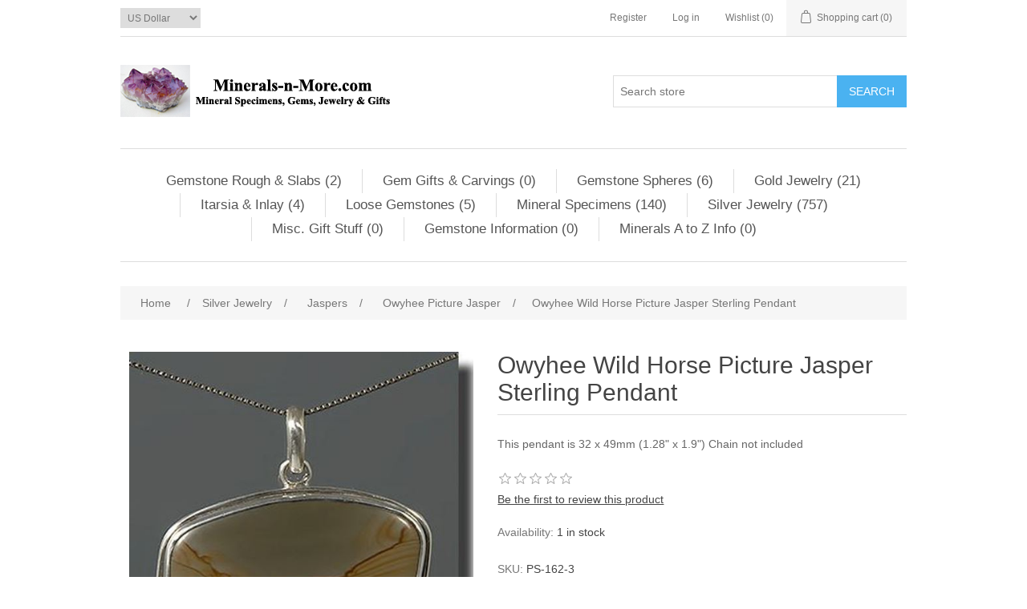

--- FILE ---
content_type: text/html; charset=utf-8
request_url: http://www.minerals-n-more.com/owyhee-wild-horse-picture-jasper-sterling-pendant
body_size: 14222
content:
<!DOCTYPE html><html lang=en class=html-product-details-page><head><title>Minerals-N-More.com | Rare Mineral Specimens for sale. Silver Pendant set with the gemstone Owyhee Wild Horse Picture Jasper</title><meta charset=UTF-8><meta name=description content="Silver Pendant set with the gemstone Owyhee Wild Horse Picture Jasper"><meta name=keywords content="owyhee,wild,horse,picture,jasper,silver,pendant,for sale"><meta name=generator content=nopCommerce><meta name=viewport content="width=device-width, initial-scale=1"><meta property=og:type content=product><meta property=og:title content="Owyhee Wild Horse Picture Jasper Sterling Pendant"><meta property=og:description content="Silver Pendant set with the gemstone Owyhee Wild Horse Picture Jasper"><meta property=og:image content=http://www.minerals-n-more.com/images/thumbs/0000720_owyhee-wild-horse-picture-jasper-sterling-pendant_550.jpeg><meta property=og:image:url content=http://www.minerals-n-more.com/images/thumbs/0000720_owyhee-wild-horse-picture-jasper-sterling-pendant_550.jpeg><meta property=og:url content=http://www.minerals-n-more.com/owyhee-wild-horse-picture-jasper-sterling-pendant><meta property=og:site_name content=Minerals-n-More.com><meta property=twitter:card content=summary><meta property=twitter:site content=Minerals-n-More.com><meta property=twitter:title content="Owyhee Wild Horse Picture Jasper Sterling Pendant"><meta property=twitter:description content="Silver Pendant set with the gemstone Owyhee Wild Horse Picture Jasper"><meta property=twitter:image content=http://www.minerals-n-more.com/images/thumbs/0000720_owyhee-wild-horse-picture-jasper-sterling-pendant_550.jpeg><meta property=twitter:url content=http://www.minerals-n-more.com/owyhee-wild-horse-picture-jasper-sterling-pendant><link href=/bundles/s5vxebha6ypxdjtngmp6q5auryjqo20mffzqhnenj0u.min.css rel=stylesheet><body><div class=ajax-loading-block-window style=display:none></div><div id=dialog-notifications-success title=Notification style=display:none></div><div id=dialog-notifications-error title=Error style=display:none></div><div id=dialog-notifications-warning title=Warning style=display:none></div><div id=bar-notification class=bar-notification-container data-close=Close></div><!--[if lte IE 8]><div style=clear:both;height:59px;text-align:center;position:relative><a href=http://www.microsoft.com/windows/internet-explorer/default.aspx target=_blank> <img src=/Themes/DefaultClean/Content/images/ie_warning.jpg height=42 width=820 alt="You are using an outdated browser. For a faster, safer browsing experience, upgrade for free today."> </a></div><![endif]--><div class=master-wrapper-page><div class=header><div class=header-upper><div class=header-selectors-wrapper><div class=currency-selector><select id=customerCurrency name=customerCurrency onchange=setLocation(this.value) aria-label="Currency selector"><option selected value="http://www.minerals-n-more.com/changecurrency/1?returnUrl=%2Fowyhee-wild-horse-picture-jasper-sterling-pendant">US Dollar<option value="http://www.minerals-n-more.com/changecurrency/6?returnUrl=%2Fowyhee-wild-horse-picture-jasper-sterling-pendant">Euro</select></div></div><div class=header-links-wrapper><div class=header-links><ul><li><a href="/register?returnUrl=%2Fowyhee-wild-horse-picture-jasper-sterling-pendant" class=ico-register>Register</a><li><a href="/login?returnUrl=%2Fowyhee-wild-horse-picture-jasper-sterling-pendant" class=ico-login>Log in</a><li><a href=/wishlist class=ico-wishlist> <span class=wishlist-label>Wishlist</span> <span class=wishlist-qty>(0)</span> </a><li id=topcartlink><a href=/cart class=ico-cart> <span class=cart-label>Shopping cart</span> <span class=cart-qty>(0)</span> </a></ul></div><div id=flyout-cart class=flyout-cart><div class=mini-shopping-cart><div class=count>You have no items in your shopping cart.</div></div></div></div></div><div class=header-lower><div class=header-logo><a href="/"> <img alt=Minerals-n-More.com src=http://minerals-n-more.com/Themes/DefaultClean/Content/images/logo.png> </a></div><div class="search-box store-search-box"><form method=get id=small-search-box-form action=/search><input type=text class=search-box-text id=small-searchterms autocomplete=off name=q placeholder="Search store" aria-label="Search store"> <input type=submit class="button-1 search-box-button" value=Search></form></div></div></div><div class=header-menu><ul class="top-menu notmobile"><li><a href=/gemstone-rough-slabs>Gemstone Rough &amp; Slabs (2) </a><div class=sublist-toggle></div><ul class="sublist first-level"><li><a href=/agates-rough-slab>Agates (0) </a><li><a href=/jasper-gemstone-rough-slab-slices>Jaspers (0) </a><li><a href=/semi-precious-gemstone-rough-slabs>Gemstone - Other (2) </a></ul><li><a href=/gemstone-gifts>Gem Gifts &amp; Carvings (0) </a><li><a href=/gemstone-spheres>Gemstone Spheres (6) </a><div class=sublist-toggle></div><ul class="sublist first-level"><li><a href=/agate>Agate (0) </a><li><a href=/jasper-gemstone-spheres>Jasper (1) </a><li><a href=/sphere-obsidian-for-sale>Obsydian (0) </a><li><a href=/gemstone-spheres-for-sale>Other (1) </a><li><a href=/sphere-petrified-wood-for-sale>Petrified Wood (0) </a><li><a href=/quartz-spheres>Quartz (4) </a></ul><li><a href=/gold-jewelry-for-sale>Gold Jewelry (21) </a><div class=sublist-toggle></div><ul class="sublist first-level"><li><a href=/gold-jewelry-agate>Agate (1) </a><li><a href=/gold-jewelry-amethyst-for-sale>Amethyst (2) </a><li><a href=/gold-jewelry-azurite-malachite-chrysocolla-for-sale>Azurite, Malachite, Chrysocolla (2) </a><li><a href=/gold-jewelry-citrine-yellow-quartz-for-sale>Citrine &amp; Yellow Quartz (2) </a><li><a href=/gold-jewelry-druzy-for-sale>Druzy (1) </a><li><a href=/gold-jewelry-fire-opal-for-sale>Fire Opal (1) </a><li><a href=/gold-jewelry-garnet>Garnet (1) </a><li><a href=/gold-chains>Gold Chains (0) </a><li><a href=/gold-jewelry-included-quartz>Included &amp; Other Quartz (1) </a><li><a href=/gold-jewelry-lolite>Iolite (1) </a><li><a href=/gold-jewelry-jasper>Jasper (1) </a><li><a href=/gold-jewelry-lapis>Lapis (1) </a><li><a href=/gold-jewelry-sapphire-for-sale>Sapphire (2) </a><li><a href=/sunstone>Sunstone (1) </a><li><a href=/gold-jewelry-tanzanite>Tanzanite (2) </a><li><a href=/tiger-eye-tiger-iron-pietersite>Tiger Eye Tiger Iron Pietersite (1) </a><li><a href=/gold-jewelry-topaz>Topaz (1) </a><li><a href=/gold-jewelry-gemstone-turquoise>Turquoise (0) </a></ul><li><a href=/intarsia-and-inlay>Itarsia &amp; Inlay (4) </a><div class=sublist-toggle></div><ul class="sublist first-level"><li><a href=/gold-intarsia-inlay>Gold Intarsia &amp; Inlay (0) </a><li><a href=/intarsia-gemstones>Intarsia Gemstones (0) </a><li><a href=/silver-jewelry-intarsia-inlay>Silver Intarsia &amp; Inlay (4) </a></ul><li><a href=/loose-gemstones>Loose Gemstones (5) </a><div class=sublist-toggle></div><ul class="sublist first-level"><li><a href=/agate-cabs>Agate Cabs (3) </a><li><a href=/fire-stones>Fire Stones (0) </a><li><a href=/included-quartz>Included Quartz (0) </a><li><a href=/jasper-cabs>Jasper Cabs (1) </a><li><a href=/other-cabs>Other Cabs (1) </a><li><a href=/star-stones>Star Stones (0) </a><li><a href=/faceted-gems-a-h>Faceted Gems (A-H) (0) </a><li><a href=/faceted-gems-i-q>Faceted Gems (I-Q) (0) </a><li><a href=/faceted-gems-r-z>Faceted Gems (R-Z) (0) </a></ul><li><a href=/mineral-specimens>Mineral Specimens (140) </a><div class=sublist-toggle></div><ul class="sublist first-level"><li><a href=/rare-mineral-specimens-a-b>Minerals (A &amp; B) (23) </a><li><a href=/mineral-specimens-c-d-e>Minerals (C, D, E) (38) </a><li><a href=/mineral-specimens-f-g-h>Minerals (F, G, H) (19) </a><li><a href=/mineral-specimens-i-j-k>Minerals (I, J, K) (4) </a><li><a href=/mineral-specimens-l-m-n>Minerals (L, M, N) (10) </a><li><a href=/mineral-specimens-o-p-q>Minerals (O, P, Q) (33) </a><li><a href=/mineral-specimens-r-s-t>Minerals (R, S, T) (21) </a><li><a href=/mineral-specimens-u-v-w>Minerals (U, V, W) (7) </a><li><a href=/mineral-specimens-x-y-z>Minerals (X, Y, Z) (9) </a></ul><li><a href=/silver-jewelry-for-sale>Silver Jewelry (757) </a><div class=sublist-toggle></div><ul class="sublist first-level"><li><a href=/silver-jewelry-agate-for-sale>Agates (224) </a><div class=sublist-toggle></div><ul class=sublist><li><a href=/african-blue-lace-agate-silver-jewelry>African Blue Lace Agate (2) </a><li><a href=/silver-jewelry-botswana-agate>African Botswana Agate (7) </a><li><a href=/arizona-bloody-basin-plume-agate>Arizona Bloody Basin Plume Agate (5) </a><li><a href=/black-and-white-banded-agate-silver-pendant>Black and White Banded Agate (2) </a><li><a href=/brazillian-agate-silver-jewelry>Brazillian Agate (1) </a><li><a href=/silver-jewelry-california-calico-rose-agate>California Calico Rose Agate (2) </a><li><a href=/california-paul-bunyan-agate-silver-jewelry>California Paul Bunyan Agate (8) </a><li><a href=/carnelian-agate-silverjewelry>Carnelian Agate (0) </a><li><a href=/condor-agate-argentina-silver-jewelry>Condor Agate Argentina (3) </a><li><a href=/dendritic-agatejewelrysilver>Dendritic Agate (11) </a><li><a href=/idaho-graveyard-point-agate-silver-jewelry>Idaho &amp; Oregon Plume Agate (5) </a><li><a href=/idaho-prudent-man-plume-agate>Idaho Prudent Man Agate (21) </a><li><a href=/idaho-regency-rose-plume-agate-silver-jewelry>Idaho Regency Rose Plume Agate (16) </a><li><a href=/silver-jewelry-lake-superior-agate>Lake Superior Agate (2) </a><li><a href=/mexican-aqua-nueva-agate-silver-jewelry>Mexican Aqua Nueva Agate (4) </a><li><a href=/mexican-flame-agate-silver-jewelry>Mexican Flame Agate (13) </a><li><a href=/silver-jewelry-mexican-crazy-lace-agate>Mexican Crazy Lace Agate (23) </a><li><a href=/silver-jewelry-mexican-laguna-agate>Mexican Laguna Agate (5) </a><li><a href=/miscellaneous-agate-silver-jewelry>Miscellaneous Agate (1) </a><li><a href=/silver-jewelry-moss-agate>Miscellaneous Moss Agate (2) </a><li><a href=/montana-dryhead-agate-silver-jewelry>Montana Dryhead Agate (22) </a><li><a href=/montana-moss-agate-silver-jewelry>Montana Moss Agate (32) </a><li><a href=/silver-jewelry-oregon-eagle-rock-plume-agate>Oregon Eagle Rock Plume (1) </a><li><a href=/silver-jewelry-oregon-polka-dot-agate>Oregon Polka Dot Agate (0) </a><li><a href=/silver-jewelry-oregon-thunder-egg-thunderegg>Oregon Thunder Egg (14) </a><li><a href=/silver-jewelry-priday-plume-agate>Priday Plume Agate (0) </a><li><a href=/texas-woodward-ranch-agate>Texas Woodward Ranch Agate (11) </a></ul><li><a href=/black-onyx>Black Onyx (11) </a><li><a href=/chalcedony>Chalcedony (0) </a><li><a href=/chrysocolla-silver-jewelry>Chrysocolla (26) </a><li><a href=/chrysophrase>Chrysophrase (1) </a><li><a href=/covelite-silver-jewelry>Covelite (0) </a><li><a href=/death-valley-indian-paint-rock>Death Valley Indian Paint Rock (2) </a><li><a href=/druzy-gemstones>Druzy Gemstones (0) </a><li><a href=/fossilized-gems-silver-jewelry>Fossilized &amp; Petrified Gems (33) </a><div class=sublist-toggle></div><ul class=sublist><li><a href=/silver-jewelry-arizona-petrified-wood>Arizona Petrified Wood (0) </a><li><a href=/fossilized-coral-algae-silver-jewelry>Fossilized Coral &amp; Algae (9) </a><li><a href=/silver-jewelry-petrified-wood>Petrified Wood (11) </a><li><a href=/utah-agatized-fossilized-dinosaur-bone-silverjewelry>Utah Dinosaur Bone (13) </a></ul><li><a href=/australian-gaspyite-silver-jewelry>Gaspyite (0) </a><li><a href=/silver-jewelry-gemstones-chatoyant>Gemstones with Chatoyancy (39) </a><div class=sublist-toggle></div><ul class=sublist><li><a href=/aventurine>Aventurine (0) </a><li><a href=/russian-charoite-silver-jewelry>Russian Charoite (1) </a><li><a href=/gemstone-russian-seraphinite-silver-pendant>Russian Seraphinite (7) </a><li><a href=/sunstone-moonstone-labradorite>Sunstone Moonstone &amp; Labradorite (5) </a><li><a href=/silver-jewelry-tiger-eye-tiger-iron-pitersite-silkstone2>Tiger Eye, Tiger Iron, Pitersite &amp; Silkstone (26) </a></ul><li><a href=/gold-stone-other-glass>Gold Stone &amp; Other Glass (1) </a><li><a href=/hematite>Hematite (0) </a><li><a href=/silver-jewelry-howlite>Howlite (0) </a><li><a href=/lolite-2>Iolite (0) </a><li><a href=/jade>Jade (1) </a><li><a href=/jaspers-silver-jewelry>Jaspers (319) </a><div class=sublist-toggle></div><ul class=sublist><li><a href=/gemstone-jaspagate-silver-jewelry>JaspAgates (4) </a><li><a href=/african-queen-jasper-silver-jewelry>African Queen Jasper (1) </a><li><a href=/arizona-burrow-creek-jasper-silver-jewelry>Arizona Burrow Creek Jasper (2) </a><li><a href=/arizona-mushroom-jasper-silver-jewelry>Arizona Mushroom Jasper (9) </a><li><a href=/australian-mookaite-jasper-silver-jewelry>Australian Mookaite Jasper (3) </a><li><a href=/australian-rain-forest-jasper-silver-jewelry>Australian Rain Forest Jasper (9) </a><li><a href=/australian-noreena-jasper>Australian Noreena Jasper (3) </a><li><a href=/pilbara-jasper>Australian Pilbara Jasper (2) </a><li><a href=/gemstone-bloodstone-sterling-silver>Bloodstone (13) </a><li><a href=/brecciated-jasper-silver-jewelry>Brecciated Jasper (4) </a><li><a href=/oregon-carrisite-morrisonite-jasper-silver-jewelry>Carrisite &amp; Morrisonite Jaspers (47) </a><li><a href=/chinese-coffee-bean-jasper-silver-jewelry>Chinese Coffee Bean Jasper (4) </a><li><a href=/chinese-paint-brush-jasper-silver-jewelry>Chinese Paint Brush Jasper (2) </a><li><a href=/chinese-red-creek-jasper>Chinese Red Creek Jasper (14) </a><li><a href=/green-yellow-jasper>Green &amp; Yellow Jasper (3) </a><li><a href=/idaho-bruneau-jasper-silver-jewelry>Idaho Bruneau Jasper (27) </a><li><a href=/idaho-willow-creek-silver-jewelry>Idaho Willow Creek (7) </a><li><a href=/indian-king-cobra-jasper-silver-jewelry>Indian King Cobra Jasper (2) </a><li><a href=/madagascar-jaspers-silver-jewelry>Madagascar Jaspers (5) </a><li><a href=/madagascar-ocean-jasper-sailver-jewelry>Madagascar Ocean Jasper (13) </a><li><a href=/mexican-butterfly-wing-jasper>Mexican Butterfly Wing Jasper (5) </a><li><a href=/mexican-fantasy-jasper-silver-jewelry>Mexican Fantasy Jasper (3) </a><li><a href=/mexican-imperial-jasper-silver-jewelry>Mexican Imperial Jasper (23) </a><li><a href=/miscellaneous-jasper-silver-jewelry>Miscellaneous Jasper (2) </a><li><a href=/california-morgan-hill-poppy-jasper>Morgan Hill Poppy Jasper (2) </a><li><a href=/new-mexico-apache-jasper-silver-jewelry>New Mexico Apache Jasper (21) </a><li><a href=/oregon-biggs-jasper-silver-jewelry>Oregon Biggs Jasper (8) </a><li><a href=/oregon-deschutes-picture-jasper-silver-jewelry>Oregon Deschutes Jasper (14) </a><li><a href=/owyhee-picture-jasper-silver-jewelry>Owyhee Picture Jasper (67) </a></ul><li><a href=/kyanite-silver-jewelry>Kyanite (0) </a><li><a href=/lapis-2>Lapis (1) </a><li><a href=/magnesite>Magnesite (0) </a><div class=sublist-toggle></div><ul class=sublist><li><a href=/arizona-wild-horse-magnesite>Arizona Wild Horse Magnesite (0) </a></ul><li><a href=/malachite-silver-jewelry>Malachite (7) </a><li><a href=/mexican-tabasco-geode>Mexican Tabasco Geode (0) </a><li><a href=/mixed-stone-jewelry>Mixed Stones (3) </a><li><a href=/obsidian>Obsidian (4) </a><div class=sublist-toggle></div><ul class=sublist><li><a href=/mahogany-obsidian-silver-jewelry>Mahogany Obsidian (3) </a><li><a href=/snowflake-obsidian>Snowflake Obsidian (1) </a></ul><li><a href=/organic-gems>Organic Gems (3) </a><div class=sublist-toggle></div><ul class=sublist><li><a href=/amber>Amber (1) </a><li><a href=/coral-shell>Coral &amp; Shell (1) </a><li><a href=/peral>Peral (1) </a><li><a href=/bone-ivory>Bone &amp; Ivory (0) </a></ul><li><a href=/opal-silver-jewelry>Opal (6) </a><div class=sublist-toggle></div><ul class=sublist><li><a href=/common-opal-silver-jewelry>Common Opal (4) </a><li><a href=/created-opal>Created Opal (0) </a><li><a href=/precious-opal-silver-jewelry>Precious Opal (2) </a></ul><li><a href=/picasso-marble-silver-jewelry>Picasso Marble (15) </a><li><a href=/prehnite>Prehnite (0) </a><li><a href=/quartz-2>Quartz (5) </a><div class=sublist-toggle></div><ul class=sublist><li><a href=/amethyst-silver-jewelry>Amethyst (4) </a><li><a href=/citrine-sterling-jewelry>Citrine (1) </a><li><a href=/clear-or-white-quartz>Crystal Quartz (0) </a><li><a href=/included-quartz-3>Included Quartz (0) </a><li><a href=/prasiolite>Prasiolite (0) </a><li><a href=/rose-quartz>Rose Quartz (0) </a><li><a href=/sacred-seven-quartz>Sacred Seven Quartz (0) </a><li><a href=/smoke-quartz>Smoke Quartz (0) </a></ul><li><a href=/gemstone-pink-rhodochrocite-silver-sterling-925-jewelry>Rhodochrocite (5) </a><li><a href=/rhodonite>Rhodonite (2) </a><li><a href=/gemstone-rhyolite-silver-jewelry>Rhyolite (7) </a><div class=sublist-toggle></div><ul class=sublist><li><a href=/mexico-birdseye-rhyolite-silver-jewelry>Mexican Birdseye Rhyolite (3) </a><li><a href=/oregon-ochoco-birdseye-rhyolite>Ochoco Birdseye Rhyolite (2) </a><li><a href=/montana-wonder-stone-silver-jewelry>Wonder Stone (2) </a></ul><li><a href=/ruby-zoisite>Ruby &amp; Zoisite (0) </a><li><a href=/septarian-gronates>Septarian Gronates (0) </a><li><a href=/silver-chains>Silver Chains (0) </a><li><a href=/silver-no-stones>Silver No Stones (0) </a><li><a href=/gemstone-sodalite-silver-jewelry>Sodalite (3) </a><li><a href=/star-stones-2>Star Stones (0) </a><li><a href=/gemstonesugilite-silver-jewelry>Sugilite (0) </a><li><a href=/gemstone-utah-tiffany-stone-silver-jewelry>Tiffany Stone (10) </a><li><a href=/sterling-silver-jewelry-turquoise-2>Turquoise (23) </a><div class=sublist-toggle></div><ul class=sublist><li><a href=/turquoise-american>Turquoise American (12) </a><li><a href=/turquoise-chinese>Turquoise Chinese (6) </a><li><a href=/turquoise-miscelaneous>Turquoise Misc (1) </a><li><a href=/turquoise-tibetan>Turquoise Tibetan (4) </a></ul><li><a href=/unakite>Unakite (10) </a><li><a href=/variscite-silver-jewelry>Variscite (1) </a><li><a href=/silver-pendant-variquoise-nevada>Variquoise (1) </a><li><a href=/wascoite-silver-jewelry>Wascoite (0) </a></ul><li><a href=/misc-gift-stuff>Misc. Gift Stuff (0) </a><li><a href=/gemstone-information>Gemstone Information (0) </a><li><a href=/minerals-a-to-z-info>Minerals A to Z Info (0) </a></ul><div class=menu-toggle>Categories</div><ul class="top-menu mobile"><li><a href=/gemstone-rough-slabs>Gemstone Rough &amp; Slabs (2) </a><div class=sublist-toggle></div><ul class="sublist first-level"><li><a href=/agates-rough-slab>Agates (0) </a><li><a href=/jasper-gemstone-rough-slab-slices>Jaspers (0) </a><li><a href=/semi-precious-gemstone-rough-slabs>Gemstone - Other (2) </a></ul><li><a href=/gemstone-gifts>Gem Gifts &amp; Carvings (0) </a><li><a href=/gemstone-spheres>Gemstone Spheres (6) </a><div class=sublist-toggle></div><ul class="sublist first-level"><li><a href=/agate>Agate (0) </a><li><a href=/jasper-gemstone-spheres>Jasper (1) </a><li><a href=/sphere-obsidian-for-sale>Obsydian (0) </a><li><a href=/gemstone-spheres-for-sale>Other (1) </a><li><a href=/sphere-petrified-wood-for-sale>Petrified Wood (0) </a><li><a href=/quartz-spheres>Quartz (4) </a></ul><li><a href=/gold-jewelry-for-sale>Gold Jewelry (21) </a><div class=sublist-toggle></div><ul class="sublist first-level"><li><a href=/gold-jewelry-agate>Agate (1) </a><li><a href=/gold-jewelry-amethyst-for-sale>Amethyst (2) </a><li><a href=/gold-jewelry-azurite-malachite-chrysocolla-for-sale>Azurite, Malachite, Chrysocolla (2) </a><li><a href=/gold-jewelry-citrine-yellow-quartz-for-sale>Citrine &amp; Yellow Quartz (2) </a><li><a href=/gold-jewelry-druzy-for-sale>Druzy (1) </a><li><a href=/gold-jewelry-fire-opal-for-sale>Fire Opal (1) </a><li><a href=/gold-jewelry-garnet>Garnet (1) </a><li><a href=/gold-chains>Gold Chains (0) </a><li><a href=/gold-jewelry-included-quartz>Included &amp; Other Quartz (1) </a><li><a href=/gold-jewelry-lolite>Iolite (1) </a><li><a href=/gold-jewelry-jasper>Jasper (1) </a><li><a href=/gold-jewelry-lapis>Lapis (1) </a><li><a href=/gold-jewelry-sapphire-for-sale>Sapphire (2) </a><li><a href=/sunstone>Sunstone (1) </a><li><a href=/gold-jewelry-tanzanite>Tanzanite (2) </a><li><a href=/tiger-eye-tiger-iron-pietersite>Tiger Eye Tiger Iron Pietersite (1) </a><li><a href=/gold-jewelry-topaz>Topaz (1) </a><li><a href=/gold-jewelry-gemstone-turquoise>Turquoise (0) </a></ul><li><a href=/intarsia-and-inlay>Itarsia &amp; Inlay (4) </a><div class=sublist-toggle></div><ul class="sublist first-level"><li><a href=/gold-intarsia-inlay>Gold Intarsia &amp; Inlay (0) </a><li><a href=/intarsia-gemstones>Intarsia Gemstones (0) </a><li><a href=/silver-jewelry-intarsia-inlay>Silver Intarsia &amp; Inlay (4) </a></ul><li><a href=/loose-gemstones>Loose Gemstones (5) </a><div class=sublist-toggle></div><ul class="sublist first-level"><li><a href=/agate-cabs>Agate Cabs (3) </a><li><a href=/fire-stones>Fire Stones (0) </a><li><a href=/included-quartz>Included Quartz (0) </a><li><a href=/jasper-cabs>Jasper Cabs (1) </a><li><a href=/other-cabs>Other Cabs (1) </a><li><a href=/star-stones>Star Stones (0) </a><li><a href=/faceted-gems-a-h>Faceted Gems (A-H) (0) </a><li><a href=/faceted-gems-i-q>Faceted Gems (I-Q) (0) </a><li><a href=/faceted-gems-r-z>Faceted Gems (R-Z) (0) </a></ul><li><a href=/mineral-specimens>Mineral Specimens (140) </a><div class=sublist-toggle></div><ul class="sublist first-level"><li><a href=/rare-mineral-specimens-a-b>Minerals (A &amp; B) (23) </a><li><a href=/mineral-specimens-c-d-e>Minerals (C, D, E) (38) </a><li><a href=/mineral-specimens-f-g-h>Minerals (F, G, H) (19) </a><li><a href=/mineral-specimens-i-j-k>Minerals (I, J, K) (4) </a><li><a href=/mineral-specimens-l-m-n>Minerals (L, M, N) (10) </a><li><a href=/mineral-specimens-o-p-q>Minerals (O, P, Q) (33) </a><li><a href=/mineral-specimens-r-s-t>Minerals (R, S, T) (21) </a><li><a href=/mineral-specimens-u-v-w>Minerals (U, V, W) (7) </a><li><a href=/mineral-specimens-x-y-z>Minerals (X, Y, Z) (9) </a></ul><li><a href=/silver-jewelry-for-sale>Silver Jewelry (757) </a><div class=sublist-toggle></div><ul class="sublist first-level"><li><a href=/silver-jewelry-agate-for-sale>Agates (224) </a><div class=sublist-toggle></div><ul class=sublist><li><a href=/african-blue-lace-agate-silver-jewelry>African Blue Lace Agate (2) </a><li><a href=/silver-jewelry-botswana-agate>African Botswana Agate (7) </a><li><a href=/arizona-bloody-basin-plume-agate>Arizona Bloody Basin Plume Agate (5) </a><li><a href=/black-and-white-banded-agate-silver-pendant>Black and White Banded Agate (2) </a><li><a href=/brazillian-agate-silver-jewelry>Brazillian Agate (1) </a><li><a href=/silver-jewelry-california-calico-rose-agate>California Calico Rose Agate (2) </a><li><a href=/california-paul-bunyan-agate-silver-jewelry>California Paul Bunyan Agate (8) </a><li><a href=/carnelian-agate-silverjewelry>Carnelian Agate (0) </a><li><a href=/condor-agate-argentina-silver-jewelry>Condor Agate Argentina (3) </a><li><a href=/dendritic-agatejewelrysilver>Dendritic Agate (11) </a><li><a href=/idaho-graveyard-point-agate-silver-jewelry>Idaho &amp; Oregon Plume Agate (5) </a><li><a href=/idaho-prudent-man-plume-agate>Idaho Prudent Man Agate (21) </a><li><a href=/idaho-regency-rose-plume-agate-silver-jewelry>Idaho Regency Rose Plume Agate (16) </a><li><a href=/silver-jewelry-lake-superior-agate>Lake Superior Agate (2) </a><li><a href=/mexican-aqua-nueva-agate-silver-jewelry>Mexican Aqua Nueva Agate (4) </a><li><a href=/mexican-flame-agate-silver-jewelry>Mexican Flame Agate (13) </a><li><a href=/silver-jewelry-mexican-crazy-lace-agate>Mexican Crazy Lace Agate (23) </a><li><a href=/silver-jewelry-mexican-laguna-agate>Mexican Laguna Agate (5) </a><li><a href=/miscellaneous-agate-silver-jewelry>Miscellaneous Agate (1) </a><li><a href=/silver-jewelry-moss-agate>Miscellaneous Moss Agate (2) </a><li><a href=/california-horse-canyon-moss-agate-silver-jewelry>California Horse Canyon Moss Agate (11) </a><li><a href=/montana-dryhead-agate-silver-jewelry>Montana Dryhead Agate (22) </a><li><a href=/montana-moss-agate-silver-jewelry>Montana Moss Agate (32) </a><li><a href=/silver-jewelry-oregon-eagle-rock-plume-agate>Oregon Eagle Rock Plume (1) </a><li><a href=/silver-jewelry-oregon-polka-dot-agate>Oregon Polka Dot Agate (0) </a><li><a href=/silver-jewelry-oregon-thunder-egg-thunderegg>Oregon Thunder Egg (14) </a><li><a href=/silver-jewelry-priday-plume-agate>Priday Plume Agate (0) </a><li><a href=/texas-woodward-ranch-agate>Texas Woodward Ranch Agate (11) </a></ul><li><a href=/black-onyx>Black Onyx (11) </a><li><a href=/chalcedony>Chalcedony (0) </a><li><a href=/chrysocolla-silver-jewelry>Chrysocolla (26) </a><li><a href=/chrysophrase>Chrysophrase (1) </a><li><a href=/covelite-silver-jewelry>Covelite (0) </a><li><a href=/death-valley-indian-paint-rock>Death Valley Indian Paint Rock (2) </a><li><a href=/druzy-gemstones>Druzy Gemstones (0) </a><li><a href=/fossilized-gems-silver-jewelry>Fossilized &amp; Petrified Gems (33) </a><div class=sublist-toggle></div><ul class=sublist><li><a href=/silver-jewelry-arizona-petrified-wood>Arizona Petrified Wood (0) </a><li><a href=/fossilized-coral-algae-silver-jewelry>Fossilized Coral &amp; Algae (9) </a><li><a href=/silver-jewelry-petrified-wood>Petrified Wood (11) </a><li><a href=/utah-agatized-fossilized-dinosaur-bone-silverjewelry>Utah Dinosaur Bone (13) </a></ul><li><a href=/australian-gaspyite-silver-jewelry>Gaspyite (0) </a><li><a href=/silver-jewelry-gemstones-chatoyant>Gemstones with Chatoyancy (39) </a><div class=sublist-toggle></div><ul class=sublist><li><a href=/aventurine>Aventurine (0) </a><li><a href=/russian-charoite-silver-jewelry>Russian Charoite (1) </a><li><a href=/gemstone-russian-seraphinite-silver-pendant>Russian Seraphinite (7) </a><li><a href=/sunstone-moonstone-labradorite>Sunstone Moonstone &amp; Labradorite (5) </a><li><a href=/silver-jewelry-tiger-eye-tiger-iron-pitersite-silkstone2>Tiger Eye, Tiger Iron, Pitersite &amp; Silkstone (26) </a></ul><li><a href=/gold-stone-other-glass>Gold Stone &amp; Other Glass (1) </a><li><a href=/hematite>Hematite (0) </a><li><a href=/silver-jewelry-howlite>Howlite (0) </a><li><a href=/lolite-2>Iolite (0) </a><li><a href=/jade>Jade (1) </a><li><a href=/jaspers-silver-jewelry>Jaspers (319) </a><div class=sublist-toggle></div><ul class=sublist><li><a href=/gemstone-jaspagate-silver-jewelry>JaspAgates (4) </a><li><a href=/african-queen-jasper-silver-jewelry>African Queen Jasper (1) </a><li><a href=/arizona-burrow-creek-jasper-silver-jewelry>Arizona Burrow Creek Jasper (2) </a><li><a href=/arizona-mushroom-jasper-silver-jewelry>Arizona Mushroom Jasper (9) </a><li><a href=/australian-mookaite-jasper-silver-jewelry>Australian Mookaite Jasper (3) </a><li><a href=/australian-rain-forest-jasper-silver-jewelry>Australian Rain Forest Jasper (9) </a><li><a href=/australian-noreena-jasper>Australian Noreena Jasper (3) </a><li><a href=/pilbara-jasper>Australian Pilbara Jasper (2) </a><li><a href=/gemstone-bloodstone-sterling-silver>Bloodstone (13) </a><li><a href=/brecciated-jasper-silver-jewelry>Brecciated Jasper (4) </a><li><a href=/oregon-carrisite-morrisonite-jasper-silver-jewelry>Carrisite &amp; Morrisonite Jaspers (47) </a><li><a href=/chinese-coffee-bean-jasper-silver-jewelry>Chinese Coffee Bean Jasper (4) </a><li><a href=/chinese-paint-brush-jasper-silver-jewelry>Chinese Paint Brush Jasper (2) </a><li><a href=/chinese-red-creek-jasper>Chinese Red Creek Jasper (14) </a><li><a href=/green-yellow-jasper>Green &amp; Yellow Jasper (3) </a><li><a href=/idaho-bruneau-jasper-silver-jewelry>Idaho Bruneau Jasper (27) </a><li><a href=/idaho-willow-creek-silver-jewelry>Idaho Willow Creek (7) </a><li><a href=/indian-king-cobra-jasper-silver-jewelry>Indian King Cobra Jasper (2) </a><li><a href=/madagascar-jaspers-silver-jewelry>Madagascar Jaspers (5) </a><li><a href=/madagascar-ocean-jasper-sailver-jewelry>Madagascar Ocean Jasper (13) </a><li><a href=/mexican-butterfly-wing-jasper>Mexican Butterfly Wing Jasper (5) </a><li><a href=/mexican-fantasy-jasper-silver-jewelry>Mexican Fantasy Jasper (3) </a><li><a href=/mexican-imperial-jasper-silver-jewelry>Mexican Imperial Jasper (23) </a><li><a href=/miscellaneous-jasper-silver-jewelry>Miscellaneous Jasper (2) </a><li><a href=/california-morgan-hill-poppy-jasper>Morgan Hill Poppy Jasper (2) </a><li><a href=/new-mexico-apache-jasper-silver-jewelry>New Mexico Apache Jasper (21) </a><li><a href=/oregon-biggs-jasper-silver-jewelry>Oregon Biggs Jasper (8) </a><li><a href=/oregon-deschutes-picture-jasper-silver-jewelry>Oregon Deschutes Jasper (14) </a><li><a href=/owyhee-picture-jasper-silver-jewelry>Owyhee Picture Jasper (67) </a></ul><li><a href=/kyanite-silver-jewelry>Kyanite (0) </a><li><a href=/lapis-2>Lapis (1) </a><li><a href=/magnesite>Magnesite (0) </a><div class=sublist-toggle></div><ul class=sublist><li><a href=/arizona-wild-horse-magnesite>Arizona Wild Horse Magnesite (0) </a></ul><li><a href=/malachite-silver-jewelry>Malachite (7) </a><li><a href=/mexican-tabasco-geode>Mexican Tabasco Geode (0) </a><li><a href=/mixed-stone-jewelry>Mixed Stones (3) </a><li><a href=/obsidian>Obsidian (4) </a><div class=sublist-toggle></div><ul class=sublist><li><a href=/mahogany-obsidian-silver-jewelry>Mahogany Obsidian (3) </a><li><a href=/snowflake-obsidian>Snowflake Obsidian (1) </a></ul><li><a href=/organic-gems>Organic Gems (3) </a><div class=sublist-toggle></div><ul class=sublist><li><a href=/amber>Amber (1) </a><li><a href=/coral-shell>Coral &amp; Shell (1) </a><li><a href=/peral>Peral (1) </a><li><a href=/bone-ivory>Bone &amp; Ivory (0) </a></ul><li><a href=/opal-silver-jewelry>Opal (6) </a><div class=sublist-toggle></div><ul class=sublist><li><a href=/common-opal-silver-jewelry>Common Opal (4) </a><li><a href=/created-opal>Created Opal (0) </a><li><a href=/precious-opal-silver-jewelry>Precious Opal (2) </a></ul><li><a href=/picasso-marble-silver-jewelry>Picasso Marble (15) </a><li><a href=/prehnite>Prehnite (0) </a><li><a href=/quartz-2>Quartz (5) </a><div class=sublist-toggle></div><ul class=sublist><li><a href=/amethyst-silver-jewelry>Amethyst (4) </a><li><a href=/citrine-sterling-jewelry>Citrine (1) </a><li><a href=/clear-or-white-quartz>Crystal Quartz (0) </a><li><a href=/included-quartz-3>Included Quartz (0) </a><li><a href=/prasiolite>Prasiolite (0) </a><li><a href=/rose-quartz>Rose Quartz (0) </a><li><a href=/sacred-seven-quartz>Sacred Seven Quartz (0) </a><li><a href=/smoke-quartz>Smoke Quartz (0) </a></ul><li><a href=/gemstone-pink-rhodochrocite-silver-sterling-925-jewelry>Rhodochrocite (5) </a><li><a href=/rhodonite>Rhodonite (2) </a><li><a href=/gemstone-rhyolite-silver-jewelry>Rhyolite (7) </a><div class=sublist-toggle></div><ul class=sublist><li><a href=/mexico-birdseye-rhyolite-silver-jewelry>Mexican Birdseye Rhyolite (3) </a><li><a href=/oregon-ochoco-birdseye-rhyolite>Ochoco Birdseye Rhyolite (2) </a><li><a href=/montana-wonder-stone-silver-jewelry>Wonder Stone (2) </a></ul><li><a href=/ruby-zoisite>Ruby &amp; Zoisite (0) </a><li><a href=/septarian-gronates>Septarian Gronates (0) </a><li><a href=/silver-chains>Silver Chains (0) </a><li><a href=/silver-no-stones>Silver No Stones (0) </a><li><a href=/gemstone-sodalite-silver-jewelry>Sodalite (3) </a><li><a href=/star-stones-2>Star Stones (0) </a><li><a href=/gemstonesugilite-silver-jewelry>Sugilite (0) </a><li><a href=/gemstone-utah-tiffany-stone-silver-jewelry>Tiffany Stone (10) </a><li><a href=/sterling-silver-jewelry-turquoise-2>Turquoise (23) </a><div class=sublist-toggle></div><ul class=sublist><li><a href=/turquoise-american>Turquoise American (12) </a><li><a href=/turquoise-chinese>Turquoise Chinese (6) </a><li><a href=/turquoise-miscelaneous>Turquoise Misc (1) </a><li><a href=/turquoise-tibetan>Turquoise Tibetan (4) </a></ul><li><a href=/unakite>Unakite (10) </a><li><a href=/variscite-silver-jewelry>Variscite (1) </a><li><a href=/silver-pendant-variquoise-nevada>Variquoise (1) </a><li><a href=/wascoite-silver-jewelry>Wascoite (0) </a></ul><li><a href=/gift-cards>Gift Cards (3) </a><li><a href=/misc-gift-stuff>Misc. Gift Stuff (0) </a><li><a href=/gemstone-information>Gemstone Information (0) </a><li><a href=/minerals-a-to-z-info>Minerals A to Z Info (0) </a></ul></div><div class=master-wrapper-content><div class=breadcrumb><ul itemscope itemtype=http://schema.org/BreadcrumbList><li><span> <a href="/"> <span>Home</span> </a> </span> <span class=delimiter>/</span><li itemprop=itemListElement itemscope itemtype=http://schema.org/ListItem><a href=/silver-jewelry-for-sale itemprop=item> <span itemprop=name>Silver Jewelry</span> </a> <span class=delimiter>/</span><meta itemprop=position content=1><li itemprop=itemListElement itemscope itemtype=http://schema.org/ListItem><a href=/jaspers-silver-jewelry itemprop=item> <span itemprop=name>Jaspers</span> </a> <span class=delimiter>/</span><meta itemprop=position content=2><li itemprop=itemListElement itemscope itemtype=http://schema.org/ListItem><a href=/owyhee-picture-jasper-silver-jewelry itemprop=item> <span itemprop=name>Owyhee Picture Jasper</span> </a> <span class=delimiter>/</span><meta itemprop=position content=3><li itemprop=itemListElement itemscope itemtype=http://schema.org/ListItem><strong class=current-item itemprop=name>Owyhee Wild Horse Picture Jasper Sterling Pendant</strong> <span itemprop=item itemscope itemtype=http://schema.org/Thing id=/owyhee-wild-horse-picture-jasper-sterling-pendant> </span><meta itemprop=position content=4></ul></div><div class=master-column-wrapper><div class=center-1><div class="page product-details-page"><div class=page-body><form method=post id=product-details-form action=/owyhee-wild-horse-picture-jasper-sterling-pendant><div itemscope itemtype=http://schema.org/Product><meta itemprop=name content="Owyhee Wild Horse Picture Jasper Sterling Pendant"><meta itemprop=sku content=PS-162-3><meta itemprop=gtin><meta itemprop=mpn content=PS-162-3><meta itemprop=description content="This pendant is 32 x 49mm (1.28&#34; x 1.9&#34;) Chain not included"><meta itemprop=image content=http://www.minerals-n-more.com/images/thumbs/0000720_owyhee-wild-horse-picture-jasper-sterling-pendant_550.jpeg><div itemprop=offers itemscope itemtype=http://schema.org/Offer><meta itemprop=url content=http://www.minerals-n-more.com/owyhee-wild-horse-picture-jasper-sterling-pendant><meta itemprop=price content=120.00><meta itemprop=priceCurrency content=USD><meta itemprop=priceValidUntil><meta itemprop=availability content=http://schema.org/InStock></div><div itemprop=review itemscope itemtype=http://schema.org/Review><meta itemprop=author content=ALL><meta itemprop=url content=/productreviews/557></div></div><div data-productid=557><div class=product-essential><div class=gallery><div class=picture><img alt="Owyhee Wild Horse Picture Jasper Silver Pendant" src=http://www.minerals-n-more.com/images/thumbs/0000720_owyhee-wild-horse-picture-jasper-sterling-pendant_550.jpeg title="Owyhee Wild Horse Picture Jasper Silver Pendant" id=main-product-img-557></div></div><div class=overview><div class=product-name><h1>Owyhee Wild Horse Picture Jasper Sterling Pendant</h1></div><div class=short-description>This pendant is 32 x 49mm (1.28" x 1.9") Chain not included</div><div class=product-reviews-overview><div class=product-review-box><div class=rating><div style=width:0%></div></div></div><div class=product-no-reviews><a href=/productreviews/557>Be the first to review this product</a></div></div><div class=availability><div class=stock><span class=label>Availability:</span> <span class=value id=stock-availability-value-557>1 in stock</span></div></div><div class=additional-details><div class=sku><span class=label>SKU:</span> <span class=value id=sku-557>PS-162-3</span></div></div><div class=delivery><div id=free-shipping-557 class=free-shipping>Free shipping</div><div class=delivery-date><span class=label>Delivery date:</span> <span class=value>1 week</span></div></div><div class=prices><div class=product-price><span id=price-value-557 class=price-value-557> $120.00 </span></div></div><div class=add-to-cart><div class=add-to-cart-panel><label class=qty-label for=addtocart_557_EnteredQuantity>Qty:</label> <input id=product_enteredQuantity_557 class=qty-input type=text aria-label="Enter a quantity" data-val=true data-val-required="The Qty field is required." name=addtocart_557.EnteredQuantity value=1> <input type=button id=add-to-cart-button-557 class="button-1 add-to-cart-button" value="Add to cart" data-productid=557 onclick="return AjaxCart.addproducttocart_details(&#34;/addproducttocart/details/557/1&#34;,&#34;#product-details-form&#34;),!1"></div></div><div class=overview-buttons><div class=add-to-wishlist><input type=button id=add-to-wishlist-button-557 class="button-2 add-to-wishlist-button" value="Add to wishlist" data-productid=557 onclick="return AjaxCart.addproducttocart_details(&#34;/addproducttocart/details/557/2&#34;,&#34;#product-details-form&#34;),!1"></div><div class=compare-products><input type=button value="Add to compare list" class="button-2 add-to-compare-list-button" onclick="return AjaxCart.addproducttocomparelist(&#34;/compareproducts/add/557&#34;),!1"></div><div class=email-a-friend><input type=button value="Email a friend" class="button-2 email-a-friend-button" onclick="setLocation(&#34;/productemailafriend/557&#34;)"></div></div><div class=product-share-button><div class="addthis_toolbox addthis_default_style"><a class=addthis_button_preferred_1></a><a class=addthis_button_preferred_2></a><a class=addthis_button_preferred_3></a><a class=addthis_button_preferred_4></a><a class=addthis_button_compact></a><a class="addthis_counter addthis_bubble_style"></a></div><script src="http://s7.addthis.com/js/250/addthis_widget.js#pubid=nopsolutions"></script></div></div><div class=full-description><p><span style=font-size:12pt><strong>Owyhee Wild Horse Picture Jasper is found in Wild Horse Canyon, Oregon. Wild Horse is another family member of the picture jasper's found in the Owyhee Mountains near the Idaho/Oregon border. Wild horse is a bit darker than some of the other picture jasper,s from this area. The sky's are darker greys and greens and scenes with rich browns and tans. This pendant is 32 x 49mm (1.28" x 1.9")&nbsp;Chain not included</strong></span></div></div><div class=product-collateral></div></div><input name=__RequestVerificationToken type=hidden value=CfDJ8DB1hNidB1JAr6wk2HCBs-8MtyntJoDqulOUHBv2-Kg7iPUIgBU2_5MJc88vSG57YUWT621bJpZhKumcT6EXvJkxTbNRHYZlazIxCIduQvmZYFDb2tPGuDE2SywuUbtE4m4_lPy7AQ6aOaVHeqn2cVE></form></div></div></div></div></div><div class=footer><div class=footer-upper><div class="footer-block information"><div class=title><strong>Information</strong></div><ul class=list><li><a href=/sitemap>Sitemap</a><li><a href=/contactus-2></a><li><a href=/welcome-to-our-store>Welcome to Minerals-n-More</a><li><a href=/shipping-returns>Shipping &amp; returns</a><li><a href=/privacy-notice>Privacy notice</a><li><a href=/conditions-of-use>Conditions of Use</a><li><a href=/about-us>About us</a><li><a href=/contactus>Contact us</a></ul></div><div class="footer-block customer-service"><div class=title><strong>Customer service</strong></div><ul class=list><li><a href=/search>Search</a><li><a href=/news>News</a><li><a href=/blog>Blog</a><li><a href=/recentlyviewedproducts>Recently viewed products</a><li><a href=/compareproducts>Compare products list</a><li><a href=/newproducts>New products</a></ul></div><div class="footer-block my-account"><div class=title><strong>My account</strong></div><ul class=list><li><a href=/customer/info>My account</a><li><a href=/order/history>Orders</a><li><a href=/customer/addresses>Addresses</a><li><a href=/cart>Shopping cart</a><li><a href=/wishlist>Wishlist</a><li><a href=/vendor/apply>Apply for vendor account</a></ul></div><div class="footer-block follow-us"><div class=social><div class=title><strong>Follow us</strong></div><ul class=networks><li class=facebook><a href="https://www.facebook.com/GoldenArtsJewelry/" target=_blank>Facebook</a><li class=rss><a href=/news/rss/1>RSS</a></ul></div><div class=newsletter><div class=title><strong>Newsletter</strong></div><div class=newsletter-subscribe id=newsletter-subscribe-block><div class=newsletter-email><input id=newsletter-email class=newsletter-subscribe-text placeholder="Enter your email here..." aria-label="Sign up for our newsletter" type=email name=NewsletterEmail> <input type=button value=Subscribe id=newsletter-subscribe-button class="button-1 newsletter-subscribe-button"></div><div class=newsletter-validation><span id=subscribe-loading-progress style=display:none class=please-wait>Wait...</span> <span class=field-validation-valid data-valmsg-for=NewsletterEmail data-valmsg-replace=true></span></div></div><div class=newsletter-result id=newsletter-result-block></div></div></div></div><div class=footer-lower><div class=footer-info><span class=footer-disclaimer>Copyright &copy; 2026 Minerals-n-More.com. All rights reserved.</span></div><div class=footer-powered-by>Powered by <a href="https://www.nopcommerce.com/">nopCommerce</a></div></div></div></div><script src=/lib/jquery/jquery-3.4.1.min.js></script><script src=/lib/jquery-validate/jquery.validate-v1.19.1/jquery.validate.min.js></script><script src=/lib/jquery-validate/jquery.validate.unobtrusive-v3.2.11/jquery.validate.unobtrusive.min.js></script><script src=/lib/jquery-ui/jquery-ui-1.12.1.custom/jquery-ui.min.js></script><script src=/lib/jquery-migrate/jquery-migrate-3.1.0.min.js></script><script src=/js/public.common.js></script><script src=/js/public.ajaxcart.js></script><script src=/js/public.countryselect.js></script><script src=/lib/magnific-popup/jquery.magnific-popup.min.js></script><script>$(document).on("product_attributes_changed",function(n){n.changedData.isFreeShipping?$("#free-shipping-"+n.changedData.productId).removeClass("invisible"):$("#free-shipping-"+n.changedData.productId).addClass("invisible")})</script><script>$(document).ready(function(){$("#addtocart_557_EnteredQuantity").on("keydown",function(n){if(n.keyCode==13)return $("#add-to-cart-button-557").trigger("click"),!1});$("#product_enteredQuantity_557").on("input propertychange paste",function(){var n={productId:557,quantity:$("#product_enteredQuantity_557").val()};$(document).trigger({type:"product_quantity_changed",changedData:n})})})</script><script>$(document).ready(function(){$(".header").on("mouseenter","#topcartlink",function(){$("#flyout-cart").addClass("active")});$(".header").on("mouseleave","#topcartlink",function(){$("#flyout-cart").removeClass("active")});$(".header").on("mouseenter","#flyout-cart",function(){$("#flyout-cart").addClass("active")});$(".header").on("mouseleave","#flyout-cart",function(){$("#flyout-cart").removeClass("active")})})</script><script>$("#small-search-box-form").on("submit",function(n){$("#small-searchterms").val()==""&&(alert("Please enter some search keyword"),$("#small-searchterms").focus(),n.preventDefault())})</script><script>$(document).ready(function(){var n,t;$("#small-searchterms").autocomplete({delay:500,minLength:3,source:"/catalog/searchtermautocomplete",appendTo:".search-box",select:function(n,t){return $("#small-searchterms").val(t.item.label),setLocation(t.item.producturl),!1},open:function(){n&&(t=document.getElementById("small-searchterms").value,$(".ui-autocomplete").append('<li class="ui-menu-item" role="presentation"><a href="/search?q='+t+'">View all results...<\/a><\/li>'))}}).data("ui-autocomplete")._renderItem=function(t,i){var r=i.label;return n=i.showlinktoresultsearch,r=htmlEncode(r),$("<li><\/li>").data("item.autocomplete",i).append("<a><span>"+r+"<\/span><\/a>").appendTo(t)}})</script><script>var localized_data={AjaxCartFailure:"Failed to add the product. Please refresh the page and try one more time."};AjaxCart.init(!1,".header-links .cart-qty",".header-links .wishlist-qty","#flyout-cart",localized_data)</script><script>$(document).ready(function(){$(".menu-toggle").on("click",function(){$(this).siblings(".top-menu.mobile").slideToggle("slow")});$(".top-menu.mobile .sublist-toggle").on("click",function(){$(this).siblings(".sublist").slideToggle("slow")})})</script><script>function newsletter_subscribe(n){var t=$("#subscribe-loading-progress"),i;t.show();i={subscribe:n,email:$("#newsletter-email").val()};$.ajax({cache:!1,type:"POST",url:"/subscribenewsletter",data:i,success:function(n){$("#newsletter-result-block").html(n.Result);n.Success?($("#newsletter-subscribe-block").hide(),$("#newsletter-result-block").show()):$("#newsletter-result-block").fadeIn("slow").delay(2e3).fadeOut("slow")},error:function(){alert("Failed to subscribe.")},complete:function(){t.hide()}})}$(document).ready(function(){$("#newsletter-subscribe-button").on("click",function(){newsletter_subscribe("true")});$("#newsletter-email").on("keydown",function(n){if(n.keyCode==13)return $("#newsletter-subscribe-button").trigger("click"),!1})})</script><script>$(document).ready(function(){$(".footer-block .title").on("click",function(){var n=window,t="inner",i;"innerWidth"in window||(t="client",n=document.documentElement||document.body);i={width:n[t+"Width"],height:n[t+"Height"]};i.width<769&&$(this).siblings(".list").slideToggle("slow")})})</script><script>$(document).ready(function(){$(".block .title").on("click",function(){var n=window,t="inner",i;"innerWidth"in window||(t="client",n=document.documentElement||document.body);i={width:n[t+"Width"],height:n[t+"Height"]};i.width<1001&&$(this).siblings(".listbox").slideToggle("slow")})})</script>